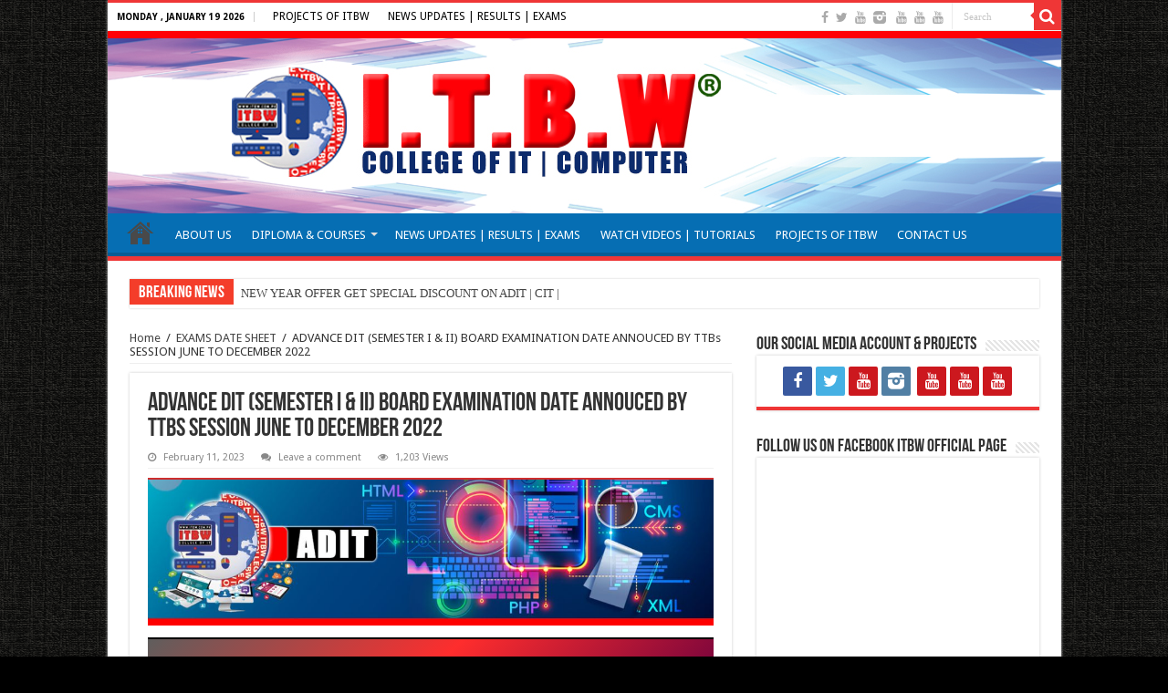

--- FILE ---
content_type: text/html; charset=UTF-8
request_url: https://itbw.com.pk/advance-dit-semester-i-ii-board-examination-date-annouced-by-ttbs-session-june-to-december-2022/
body_size: 67256
content:
<!DOCTYPE html>
<html lang="en-US" prefix="og: http://ogp.me/ns#">
<head>
<meta name="google-site-verification" content="dc73sNd0_lkFu-qhzHIcgjR7mJDgglO7eAq3spwCQmg" />
<meta charset="UTF-8" />
<link rel="profile" href="https://gmpg.org/xfn/11" />
<link rel="pingback" href="https://itbw.com.pk/xmlrpc.php" />
<meta property="og:title" content="ADVANCE DIT (SEMESTER I &#038; II) BOARD EXAMINATION DATE ANNOUCED BY TTBs SESSION JUNE TO DECEMBER 2022"/>
<meta property="og:type" content="article"/>
<meta property="og:description" content="












ADVANCE DIT (SEMESTER I &amp;amp; II) EXAMS DATE







&amp;nbsp;



The Trade Testing..."/>
<meta property="og:url" content="https://itbw.com.pk/advance-dit-semester-i-ii-board-examination-date-annouced-by-ttbs-session-june-to-december-2022/"/>
<meta property="og:site_name" content="BEST COMPUTER INSTITUTE IN ORANGI TOWN KARACHI"/>
<meta property="og:image" content="https://itbw.com.pk/wp-content/uploads/2019/11/ITBW-BOARD-EXAMS-DATE-SHEET-THE-BEST-COMPUTER-INSTITUTE-IN-ORANGI-TOWN-KARACHI-660x330.jpg" />
<meta name='robots' content='index, follow, max-image-preview:large, max-snippet:-1, max-video-preview:-1' />

	<!-- This site is optimized with the Yoast SEO plugin v20.0 - https://yoast.com/wordpress/plugins/seo/ -->
	<title>ADVANCE DIT (SEMESTER I &amp; II) BOARD EXAMINATION DATE ANNOUCED BY TTBs SESSION JUNE TO DECEMBER 2022 - BEST COMPUTER INSTITUTE IN ORANGI TOWN KARACHI</title>
	<link rel="canonical" href="https://itbw.com.pk/advance-dit-semester-i-ii-board-examination-date-annouced-by-ttbs-session-june-to-december-2022/" />
	<meta property="og:locale" content="en_US" />
	<meta property="og:type" content="article" />
	<meta property="og:title" content="ADVANCE DIT (SEMESTER I &amp; II) BOARD EXAMINATION DATE ANNOUCED BY TTBs SESSION JUNE TO DECEMBER 2022 - BEST COMPUTER INSTITUTE IN ORANGI TOWN KARACHI" />
	<meta property="og:description" content="ADVANCE DIT (SEMESTER I &amp; II) EXAMS DATE &nbsp; The Trade Testing Board Sindh, is Pleased to Announce the schedule of ADVANCE DIT (SEMESTER I &amp; II) Examination for ONE YEAR DIPLOMA in Information Technology. DATE AND TIMING Examination Date 25-February-2023 Timing 01:00 pm to 05:00 pm. on Saturday EXAMINATION CENTER Computer Collegiate (FB AREA ..." />
	<meta property="og:url" content="https://itbw.com.pk/advance-dit-semester-i-ii-board-examination-date-annouced-by-ttbs-session-june-to-december-2022/" />
	<meta property="og:site_name" content="BEST COMPUTER INSTITUTE IN ORANGI TOWN KARACHI" />
	<meta property="article:author" content="https://www.facebook.com/azhar.aashir" />
	<meta property="article:published_time" content="2023-02-11T12:00:18+00:00" />
	<meta property="article:modified_time" content="2023-02-11T12:06:47+00:00" />
	<meta property="og:image" content="https://itbw.com.pk/wp-content/uploads/2019/11/ITBW-BOARD-EXAMS-DATE-SHEET-THE-BEST-COMPUTER-INSTITUTE-IN-ORANGI-TOWN-KARACHI.jpg" />
	<meta property="og:image:width" content="975" />
	<meta property="og:image:height" content="525" />
	<meta property="og:image:type" content="image/jpeg" />
	<meta name="author" content="admin" />
	<meta name="twitter:card" content="summary_large_image" />
	<meta name="twitter:creator" content="@azharaashir1" />
	<meta name="twitter:label1" content="Written by" />
	<meta name="twitter:data1" content="admin" />
	<meta name="twitter:label2" content="Est. reading time" />
	<meta name="twitter:data2" content="2 minutes" />
	<script type="application/ld+json" class="yoast-schema-graph">{"@context":"https://schema.org","@graph":[{"@type":"Article","@id":"https://itbw.com.pk/advance-dit-semester-i-ii-board-examination-date-annouced-by-ttbs-session-june-to-december-2022/#article","isPartOf":{"@id":"https://itbw.com.pk/advance-dit-semester-i-ii-board-examination-date-annouced-by-ttbs-session-june-to-december-2022/"},"author":{"name":"admin","@id":"https://itbw.com.pk/#/schema/person/886a9399f1e5a48918fbdaa781765bcf"},"headline":"ADVANCE DIT (SEMESTER I &#038; II) BOARD EXAMINATION DATE ANNOUCED BY TTBs SESSION JUNE TO DECEMBER 2022","datePublished":"2023-02-11T12:00:18+00:00","dateModified":"2023-02-11T12:06:47+00:00","mainEntityOfPage":{"@id":"https://itbw.com.pk/advance-dit-semester-i-ii-board-examination-date-annouced-by-ttbs-session-june-to-december-2022/"},"wordCount":338,"commentCount":0,"publisher":{"@id":"https://itbw.com.pk/#organization"},"image":{"@id":"https://itbw.com.pk/advance-dit-semester-i-ii-board-examination-date-annouced-by-ttbs-session-june-to-december-2022/#primaryimage"},"thumbnailUrl":"https://itbw.com.pk/wp-content/uploads/2019/11/ITBW-BOARD-EXAMS-DATE-SHEET-THE-BEST-COMPUTER-INSTITUTE-IN-ORANGI-TOWN-KARACHI.jpg","articleSection":["EXAMS DATE SHEET"],"inLanguage":"en-US","potentialAction":[{"@type":"CommentAction","name":"Comment","target":["https://itbw.com.pk/advance-dit-semester-i-ii-board-examination-date-annouced-by-ttbs-session-june-to-december-2022/#respond"]}]},{"@type":"WebPage","@id":"https://itbw.com.pk/advance-dit-semester-i-ii-board-examination-date-annouced-by-ttbs-session-june-to-december-2022/","url":"https://itbw.com.pk/advance-dit-semester-i-ii-board-examination-date-annouced-by-ttbs-session-june-to-december-2022/","name":"ADVANCE DIT (SEMESTER I & II) BOARD EXAMINATION DATE ANNOUCED BY TTBs SESSION JUNE TO DECEMBER 2022 - BEST COMPUTER INSTITUTE IN ORANGI TOWN KARACHI","isPartOf":{"@id":"https://itbw.com.pk/#website"},"primaryImageOfPage":{"@id":"https://itbw.com.pk/advance-dit-semester-i-ii-board-examination-date-annouced-by-ttbs-session-june-to-december-2022/#primaryimage"},"image":{"@id":"https://itbw.com.pk/advance-dit-semester-i-ii-board-examination-date-annouced-by-ttbs-session-june-to-december-2022/#primaryimage"},"thumbnailUrl":"https://itbw.com.pk/wp-content/uploads/2019/11/ITBW-BOARD-EXAMS-DATE-SHEET-THE-BEST-COMPUTER-INSTITUTE-IN-ORANGI-TOWN-KARACHI.jpg","datePublished":"2023-02-11T12:00:18+00:00","dateModified":"2023-02-11T12:06:47+00:00","breadcrumb":{"@id":"https://itbw.com.pk/advance-dit-semester-i-ii-board-examination-date-annouced-by-ttbs-session-june-to-december-2022/#breadcrumb"},"inLanguage":"en-US","potentialAction":[{"@type":"ReadAction","target":["https://itbw.com.pk/advance-dit-semester-i-ii-board-examination-date-annouced-by-ttbs-session-june-to-december-2022/"]}]},{"@type":"ImageObject","inLanguage":"en-US","@id":"https://itbw.com.pk/advance-dit-semester-i-ii-board-examination-date-annouced-by-ttbs-session-june-to-december-2022/#primaryimage","url":"https://itbw.com.pk/wp-content/uploads/2019/11/ITBW-BOARD-EXAMS-DATE-SHEET-THE-BEST-COMPUTER-INSTITUTE-IN-ORANGI-TOWN-KARACHI.jpg","contentUrl":"https://itbw.com.pk/wp-content/uploads/2019/11/ITBW-BOARD-EXAMS-DATE-SHEET-THE-BEST-COMPUTER-INSTITUTE-IN-ORANGI-TOWN-KARACHI.jpg","width":975,"height":525},{"@type":"BreadcrumbList","@id":"https://itbw.com.pk/advance-dit-semester-i-ii-board-examination-date-annouced-by-ttbs-session-june-to-december-2022/#breadcrumb","itemListElement":[{"@type":"ListItem","position":1,"name":"Home","item":"https://itbw.com.pk/"},{"@type":"ListItem","position":2,"name":"ADVANCE DIT (SEMESTER I &#038; II) BOARD EXAMINATION DATE ANNOUCED BY TTBs SESSION JUNE TO DECEMBER 2022"}]},{"@type":"WebSite","@id":"https://itbw.com.pk/#website","url":"https://itbw.com.pk/","name":"BEST COMPUTER INSTITUTE IN ORANGI TOWN KARACHI","description":"itbw college of it best center institute in orangi town karachi pakistan","publisher":{"@id":"https://itbw.com.pk/#organization"},"potentialAction":[{"@type":"SearchAction","target":{"@type":"EntryPoint","urlTemplate":"https://itbw.com.pk/?s={search_term_string}"},"query-input":"required name=search_term_string"}],"inLanguage":"en-US"},{"@type":"Organization","@id":"https://itbw.com.pk/#organization","name":"ITBW","url":"https://itbw.com.pk/","logo":{"@type":"ImageObject","inLanguage":"en-US","@id":"https://itbw.com.pk/#/schema/logo/image/","url":"https://itbw.com.pk/wp-content/uploads/2016/12/cropped-MY-LOGO.JPEG-new.png","contentUrl":"https://itbw.com.pk/wp-content/uploads/2016/12/cropped-MY-LOGO.JPEG-new.png","width":512,"height":512,"caption":"ITBW"},"image":{"@id":"https://itbw.com.pk/#/schema/logo/image/"}},{"@type":"Person","@id":"https://itbw.com.pk/#/schema/person/886a9399f1e5a48918fbdaa781765bcf","name":"admin","image":{"@type":"ImageObject","inLanguage":"en-US","@id":"https://itbw.com.pk/#/schema/person/image/","url":"https://secure.gravatar.com/avatar/4d35afca1e47f9a8ae477055b6bc779f?s=96&d=mm&r=g","contentUrl":"https://secure.gravatar.com/avatar/4d35afca1e47f9a8ae477055b6bc779f?s=96&d=mm&r=g","caption":"admin"},"description":"THIS IS AZHAR FROM KARACHI PAKISTAN AND I AM ADMINISTRATOR OF ITBW COLLEGE OF IT &amp; COMPUTER EDUCATION THIS IS A COMPUTER INSTITUTE WE ARE ALSO AVAILBLE ON YOUTUBE FACEBOOK AND TWITTER","sameAs":["https://www.itbw.com.pk","https://www.facebook.com/azhar.aashir","https://twitter.com/@azharaashir1","https://www.youtube.com/channel/UCfjMBxk_ZkFMOxkOi3AN6DQ?disable_polymer=true"]}]}</script>
	<!-- / Yoast SEO plugin. -->


<link rel='dns-prefetch' href='//fonts.googleapis.com' />
<link rel="alternate" type="application/rss+xml" title="BEST COMPUTER INSTITUTE IN ORANGI TOWN KARACHI &raquo; Feed" href="https://itbw.com.pk/feed/" />
<link rel="alternate" type="application/rss+xml" title="BEST COMPUTER INSTITUTE IN ORANGI TOWN KARACHI &raquo; Comments Feed" href="https://itbw.com.pk/comments/feed/" />
<link rel="alternate" type="application/rss+xml" title="BEST COMPUTER INSTITUTE IN ORANGI TOWN KARACHI &raquo; ADVANCE DIT (SEMESTER I &#038; II) BOARD EXAMINATION DATE ANNOUCED BY TTBs SESSION JUNE TO DECEMBER 2022 Comments Feed" href="https://itbw.com.pk/advance-dit-semester-i-ii-board-examination-date-annouced-by-ttbs-session-june-to-december-2022/feed/" />
<script type="text/javascript">
window._wpemojiSettings = {"baseUrl":"https:\/\/s.w.org\/images\/core\/emoji\/14.0.0\/72x72\/","ext":".png","svgUrl":"https:\/\/s.w.org\/images\/core\/emoji\/14.0.0\/svg\/","svgExt":".svg","source":{"concatemoji":"https:\/\/itbw.com.pk\/wp-includes\/js\/wp-emoji-release.min.js"}};
/*! This file is auto-generated */
!function(e,a,t){var n,r,o,i=a.createElement("canvas"),p=i.getContext&&i.getContext("2d");function s(e,t){var a=String.fromCharCode,e=(p.clearRect(0,0,i.width,i.height),p.fillText(a.apply(this,e),0,0),i.toDataURL());return p.clearRect(0,0,i.width,i.height),p.fillText(a.apply(this,t),0,0),e===i.toDataURL()}function c(e){var t=a.createElement("script");t.src=e,t.defer=t.type="text/javascript",a.getElementsByTagName("head")[0].appendChild(t)}for(o=Array("flag","emoji"),t.supports={everything:!0,everythingExceptFlag:!0},r=0;r<o.length;r++)t.supports[o[r]]=function(e){if(p&&p.fillText)switch(p.textBaseline="top",p.font="600 32px Arial",e){case"flag":return s([127987,65039,8205,9895,65039],[127987,65039,8203,9895,65039])?!1:!s([55356,56826,55356,56819],[55356,56826,8203,55356,56819])&&!s([55356,57332,56128,56423,56128,56418,56128,56421,56128,56430,56128,56423,56128,56447],[55356,57332,8203,56128,56423,8203,56128,56418,8203,56128,56421,8203,56128,56430,8203,56128,56423,8203,56128,56447]);case"emoji":return!s([129777,127995,8205,129778,127999],[129777,127995,8203,129778,127999])}return!1}(o[r]),t.supports.everything=t.supports.everything&&t.supports[o[r]],"flag"!==o[r]&&(t.supports.everythingExceptFlag=t.supports.everythingExceptFlag&&t.supports[o[r]]);t.supports.everythingExceptFlag=t.supports.everythingExceptFlag&&!t.supports.flag,t.DOMReady=!1,t.readyCallback=function(){t.DOMReady=!0},t.supports.everything||(n=function(){t.readyCallback()},a.addEventListener?(a.addEventListener("DOMContentLoaded",n,!1),e.addEventListener("load",n,!1)):(e.attachEvent("onload",n),a.attachEvent("onreadystatechange",function(){"complete"===a.readyState&&t.readyCallback()})),(e=t.source||{}).concatemoji?c(e.concatemoji):e.wpemoji&&e.twemoji&&(c(e.twemoji),c(e.wpemoji)))}(window,document,window._wpemojiSettings);
</script>
<style type="text/css">
img.wp-smiley,
img.emoji {
	display: inline !important;
	border: none !important;
	box-shadow: none !important;
	height: 1em !important;
	width: 1em !important;
	margin: 0 0.07em !important;
	vertical-align: -0.1em !important;
	background: none !important;
	padding: 0 !important;
}
</style>
	<link rel='stylesheet' id='wp-block-library-css' href='https://itbw.com.pk/wp-includes/css/dist/block-library/style.min.css' type='text/css' media='all' />
<style id='joinchat-button-style-inline-css' type='text/css'>
.wp-block-joinchat-button{border:none!important;text-align:center}.wp-block-joinchat-button figure{display:table;margin:0 auto;padding:0}.wp-block-joinchat-button figcaption{font:normal normal 400 .6em/2em var(--wp--preset--font-family--system-font,sans-serif);margin:0;padding:0}.wp-block-joinchat-button .joinchat-button__qr{background-color:#fff;border:6px solid #25d366;border-radius:30px;box-sizing:content-box;display:block;height:200px;margin:auto;overflow:hidden;padding:10px;width:200px}.wp-block-joinchat-button .joinchat-button__qr canvas,.wp-block-joinchat-button .joinchat-button__qr img{display:block;margin:auto}.wp-block-joinchat-button .joinchat-button__link{align-items:center;background-color:#25d366;border:6px solid #25d366;border-radius:30px;display:inline-flex;flex-flow:row nowrap;justify-content:center;line-height:1.25em;margin:0 auto;text-decoration:none}.wp-block-joinchat-button .joinchat-button__link:before{background:transparent var(--joinchat-ico) no-repeat center;background-size:100%;content:"";display:block;height:1.5em;margin:-.75em .75em -.75em 0;width:1.5em}.wp-block-joinchat-button figure+.joinchat-button__link{margin-top:10px}@media (orientation:landscape)and (min-height:481px),(orientation:portrait)and (min-width:481px){.wp-block-joinchat-button.joinchat-button--qr-only figure+.joinchat-button__link{display:none}}@media (max-width:480px),(orientation:landscape)and (max-height:480px){.wp-block-joinchat-button figure{display:none}}

</style>
<link rel='stylesheet' id='classic-theme-styles-css' href='https://itbw.com.pk/wp-includes/css/classic-themes.min.css' type='text/css' media='all' />
<style id='global-styles-inline-css' type='text/css'>
body{--wp--preset--color--black: #000000;--wp--preset--color--cyan-bluish-gray: #abb8c3;--wp--preset--color--white: #ffffff;--wp--preset--color--pale-pink: #f78da7;--wp--preset--color--vivid-red: #cf2e2e;--wp--preset--color--luminous-vivid-orange: #ff6900;--wp--preset--color--luminous-vivid-amber: #fcb900;--wp--preset--color--light-green-cyan: #7bdcb5;--wp--preset--color--vivid-green-cyan: #00d084;--wp--preset--color--pale-cyan-blue: #8ed1fc;--wp--preset--color--vivid-cyan-blue: #0693e3;--wp--preset--color--vivid-purple: #9b51e0;--wp--preset--gradient--vivid-cyan-blue-to-vivid-purple: linear-gradient(135deg,rgba(6,147,227,1) 0%,rgb(155,81,224) 100%);--wp--preset--gradient--light-green-cyan-to-vivid-green-cyan: linear-gradient(135deg,rgb(122,220,180) 0%,rgb(0,208,130) 100%);--wp--preset--gradient--luminous-vivid-amber-to-luminous-vivid-orange: linear-gradient(135deg,rgba(252,185,0,1) 0%,rgba(255,105,0,1) 100%);--wp--preset--gradient--luminous-vivid-orange-to-vivid-red: linear-gradient(135deg,rgba(255,105,0,1) 0%,rgb(207,46,46) 100%);--wp--preset--gradient--very-light-gray-to-cyan-bluish-gray: linear-gradient(135deg,rgb(238,238,238) 0%,rgb(169,184,195) 100%);--wp--preset--gradient--cool-to-warm-spectrum: linear-gradient(135deg,rgb(74,234,220) 0%,rgb(151,120,209) 20%,rgb(207,42,186) 40%,rgb(238,44,130) 60%,rgb(251,105,98) 80%,rgb(254,248,76) 100%);--wp--preset--gradient--blush-light-purple: linear-gradient(135deg,rgb(255,206,236) 0%,rgb(152,150,240) 100%);--wp--preset--gradient--blush-bordeaux: linear-gradient(135deg,rgb(254,205,165) 0%,rgb(254,45,45) 50%,rgb(107,0,62) 100%);--wp--preset--gradient--luminous-dusk: linear-gradient(135deg,rgb(255,203,112) 0%,rgb(199,81,192) 50%,rgb(65,88,208) 100%);--wp--preset--gradient--pale-ocean: linear-gradient(135deg,rgb(255,245,203) 0%,rgb(182,227,212) 50%,rgb(51,167,181) 100%);--wp--preset--gradient--electric-grass: linear-gradient(135deg,rgb(202,248,128) 0%,rgb(113,206,126) 100%);--wp--preset--gradient--midnight: linear-gradient(135deg,rgb(2,3,129) 0%,rgb(40,116,252) 100%);--wp--preset--duotone--dark-grayscale: url('#wp-duotone-dark-grayscale');--wp--preset--duotone--grayscale: url('#wp-duotone-grayscale');--wp--preset--duotone--purple-yellow: url('#wp-duotone-purple-yellow');--wp--preset--duotone--blue-red: url('#wp-duotone-blue-red');--wp--preset--duotone--midnight: url('#wp-duotone-midnight');--wp--preset--duotone--magenta-yellow: url('#wp-duotone-magenta-yellow');--wp--preset--duotone--purple-green: url('#wp-duotone-purple-green');--wp--preset--duotone--blue-orange: url('#wp-duotone-blue-orange');--wp--preset--font-size--small: 13px;--wp--preset--font-size--medium: 20px;--wp--preset--font-size--large: 36px;--wp--preset--font-size--x-large: 42px;--wp--preset--spacing--20: 0.44rem;--wp--preset--spacing--30: 0.67rem;--wp--preset--spacing--40: 1rem;--wp--preset--spacing--50: 1.5rem;--wp--preset--spacing--60: 2.25rem;--wp--preset--spacing--70: 3.38rem;--wp--preset--spacing--80: 5.06rem;}:where(.is-layout-flex){gap: 0.5em;}body .is-layout-flow > .alignleft{float: left;margin-inline-start: 0;margin-inline-end: 2em;}body .is-layout-flow > .alignright{float: right;margin-inline-start: 2em;margin-inline-end: 0;}body .is-layout-flow > .aligncenter{margin-left: auto !important;margin-right: auto !important;}body .is-layout-constrained > .alignleft{float: left;margin-inline-start: 0;margin-inline-end: 2em;}body .is-layout-constrained > .alignright{float: right;margin-inline-start: 2em;margin-inline-end: 0;}body .is-layout-constrained > .aligncenter{margin-left: auto !important;margin-right: auto !important;}body .is-layout-constrained > :where(:not(.alignleft):not(.alignright):not(.alignfull)){max-width: var(--wp--style--global--content-size);margin-left: auto !important;margin-right: auto !important;}body .is-layout-constrained > .alignwide{max-width: var(--wp--style--global--wide-size);}body .is-layout-flex{display: flex;}body .is-layout-flex{flex-wrap: wrap;align-items: center;}body .is-layout-flex > *{margin: 0;}:where(.wp-block-columns.is-layout-flex){gap: 2em;}.has-black-color{color: var(--wp--preset--color--black) !important;}.has-cyan-bluish-gray-color{color: var(--wp--preset--color--cyan-bluish-gray) !important;}.has-white-color{color: var(--wp--preset--color--white) !important;}.has-pale-pink-color{color: var(--wp--preset--color--pale-pink) !important;}.has-vivid-red-color{color: var(--wp--preset--color--vivid-red) !important;}.has-luminous-vivid-orange-color{color: var(--wp--preset--color--luminous-vivid-orange) !important;}.has-luminous-vivid-amber-color{color: var(--wp--preset--color--luminous-vivid-amber) !important;}.has-light-green-cyan-color{color: var(--wp--preset--color--light-green-cyan) !important;}.has-vivid-green-cyan-color{color: var(--wp--preset--color--vivid-green-cyan) !important;}.has-pale-cyan-blue-color{color: var(--wp--preset--color--pale-cyan-blue) !important;}.has-vivid-cyan-blue-color{color: var(--wp--preset--color--vivid-cyan-blue) !important;}.has-vivid-purple-color{color: var(--wp--preset--color--vivid-purple) !important;}.has-black-background-color{background-color: var(--wp--preset--color--black) !important;}.has-cyan-bluish-gray-background-color{background-color: var(--wp--preset--color--cyan-bluish-gray) !important;}.has-white-background-color{background-color: var(--wp--preset--color--white) !important;}.has-pale-pink-background-color{background-color: var(--wp--preset--color--pale-pink) !important;}.has-vivid-red-background-color{background-color: var(--wp--preset--color--vivid-red) !important;}.has-luminous-vivid-orange-background-color{background-color: var(--wp--preset--color--luminous-vivid-orange) !important;}.has-luminous-vivid-amber-background-color{background-color: var(--wp--preset--color--luminous-vivid-amber) !important;}.has-light-green-cyan-background-color{background-color: var(--wp--preset--color--light-green-cyan) !important;}.has-vivid-green-cyan-background-color{background-color: var(--wp--preset--color--vivid-green-cyan) !important;}.has-pale-cyan-blue-background-color{background-color: var(--wp--preset--color--pale-cyan-blue) !important;}.has-vivid-cyan-blue-background-color{background-color: var(--wp--preset--color--vivid-cyan-blue) !important;}.has-vivid-purple-background-color{background-color: var(--wp--preset--color--vivid-purple) !important;}.has-black-border-color{border-color: var(--wp--preset--color--black) !important;}.has-cyan-bluish-gray-border-color{border-color: var(--wp--preset--color--cyan-bluish-gray) !important;}.has-white-border-color{border-color: var(--wp--preset--color--white) !important;}.has-pale-pink-border-color{border-color: var(--wp--preset--color--pale-pink) !important;}.has-vivid-red-border-color{border-color: var(--wp--preset--color--vivid-red) !important;}.has-luminous-vivid-orange-border-color{border-color: var(--wp--preset--color--luminous-vivid-orange) !important;}.has-luminous-vivid-amber-border-color{border-color: var(--wp--preset--color--luminous-vivid-amber) !important;}.has-light-green-cyan-border-color{border-color: var(--wp--preset--color--light-green-cyan) !important;}.has-vivid-green-cyan-border-color{border-color: var(--wp--preset--color--vivid-green-cyan) !important;}.has-pale-cyan-blue-border-color{border-color: var(--wp--preset--color--pale-cyan-blue) !important;}.has-vivid-cyan-blue-border-color{border-color: var(--wp--preset--color--vivid-cyan-blue) !important;}.has-vivid-purple-border-color{border-color: var(--wp--preset--color--vivid-purple) !important;}.has-vivid-cyan-blue-to-vivid-purple-gradient-background{background: var(--wp--preset--gradient--vivid-cyan-blue-to-vivid-purple) !important;}.has-light-green-cyan-to-vivid-green-cyan-gradient-background{background: var(--wp--preset--gradient--light-green-cyan-to-vivid-green-cyan) !important;}.has-luminous-vivid-amber-to-luminous-vivid-orange-gradient-background{background: var(--wp--preset--gradient--luminous-vivid-amber-to-luminous-vivid-orange) !important;}.has-luminous-vivid-orange-to-vivid-red-gradient-background{background: var(--wp--preset--gradient--luminous-vivid-orange-to-vivid-red) !important;}.has-very-light-gray-to-cyan-bluish-gray-gradient-background{background: var(--wp--preset--gradient--very-light-gray-to-cyan-bluish-gray) !important;}.has-cool-to-warm-spectrum-gradient-background{background: var(--wp--preset--gradient--cool-to-warm-spectrum) !important;}.has-blush-light-purple-gradient-background{background: var(--wp--preset--gradient--blush-light-purple) !important;}.has-blush-bordeaux-gradient-background{background: var(--wp--preset--gradient--blush-bordeaux) !important;}.has-luminous-dusk-gradient-background{background: var(--wp--preset--gradient--luminous-dusk) !important;}.has-pale-ocean-gradient-background{background: var(--wp--preset--gradient--pale-ocean) !important;}.has-electric-grass-gradient-background{background: var(--wp--preset--gradient--electric-grass) !important;}.has-midnight-gradient-background{background: var(--wp--preset--gradient--midnight) !important;}.has-small-font-size{font-size: var(--wp--preset--font-size--small) !important;}.has-medium-font-size{font-size: var(--wp--preset--font-size--medium) !important;}.has-large-font-size{font-size: var(--wp--preset--font-size--large) !important;}.has-x-large-font-size{font-size: var(--wp--preset--font-size--x-large) !important;}
.wp-block-navigation a:where(:not(.wp-element-button)){color: inherit;}
:where(.wp-block-columns.is-layout-flex){gap: 2em;}
.wp-block-pullquote{font-size: 1.5em;line-height: 1.6;}
</style>
<link rel='stylesheet' id='tie-style-css' href='https://itbw.com.pk/wp-content/themes/sahifa/style.css' type='text/css' media='all' />
<link rel='stylesheet' id='tie-ilightbox-skin-css' href='https://itbw.com.pk/wp-content/themes/sahifa/css/ilightbox/dark-skin/skin.css' type='text/css' media='all' />
<link rel='stylesheet' id='Droid+Sans-css' href='https://fonts.googleapis.com/css?family=Droid+Sans%3Aregular%2C700' type='text/css' media='all' />
<link rel='stylesheet' id='joinchat-css' href='https://itbw.com.pk/wp-content/plugins/creame-whatsapp-me/public/css/joinchat.min.css' type='text/css' media='all' />
<style id='joinchat-inline-css' type='text/css'>
.joinchat{ --red:4; --green:165; --blue:23; }
</style>
<script type='text/javascript' src='https://itbw.com.pk/wp-includes/js/jquery/jquery.min.js' id='jquery-core-js'></script>
<script type='text/javascript' src='https://itbw.com.pk/wp-includes/js/jquery/jquery-migrate.min.js' id='jquery-migrate-js'></script>
<link rel="https://api.w.org/" href="https://itbw.com.pk/wp-json/" /><link rel="alternate" type="application/json" href="https://itbw.com.pk/wp-json/wp/v2/posts/4728" /><link rel="EditURI" type="application/rsd+xml" title="RSD" href="https://itbw.com.pk/xmlrpc.php?rsd" />
<link rel="wlwmanifest" type="application/wlwmanifest+xml" href="https://itbw.com.pk/wp-includes/wlwmanifest.xml" />
<meta name="generator" content="WordPress 6.1.9" />
<link rel='shortlink' href='https://itbw.com.pk/?p=4728' />
<link rel="alternate" type="application/json+oembed" href="https://itbw.com.pk/wp-json/oembed/1.0/embed?url=https%3A%2F%2Fitbw.com.pk%2Fadvance-dit-semester-i-ii-board-examination-date-annouced-by-ttbs-session-june-to-december-2022%2F" />
<link rel="alternate" type="text/xml+oembed" href="https://itbw.com.pk/wp-json/oembed/1.0/embed?url=https%3A%2F%2Fitbw.com.pk%2Fadvance-dit-semester-i-ii-board-examination-date-annouced-by-ttbs-session-june-to-december-2022%2F&#038;format=xml" />
<link rel="shortcut icon" href="https://itbw.com.pk/wp-content/themes/sahifa/favicon.ico" title="Favicon" />	
<!--[if IE]>
<script type="text/javascript">jQuery(document).ready(function (){ jQuery(".menu-item").has("ul").children("a").attr("aria-haspopup", "true");});</script>
<![endif]-->	
<!--[if lt IE 9]>
<script src="https://itbw.com.pk/wp-content/themes/sahifa/js/html5.js"></script>
<script src="https://itbw.com.pk/wp-content/themes/sahifa/js/selectivizr-min.js"></script>
<![endif]-->
<!--[if IE 9]>
<link rel="stylesheet" type="text/css" media="all" href="https://itbw.com.pk/wp-content/themes/sahifa/css/ie9.css" />
<![endif]-->
<!--[if IE 8]>
<link rel="stylesheet" type="text/css" media="all" href="https://itbw.com.pk/wp-content/themes/sahifa/css/ie8.css" />
<![endif]-->
<!--[if IE 7]>
<link rel="stylesheet" type="text/css" media="all" href="https://itbw.com.pk/wp-content/themes/sahifa/css/ie7.css" />
<![endif]-->


<meta name="viewport" content="width=device-width, initial-scale=1.0" />

<meta property="fb:pages" content="149676851823034" />

<style type="text/css" media="screen"> 

#main-nav,
.cat-box-content,
#sidebar .widget-container,
.post-listing,
#commentform {
	border-bottom-color: #ef3636;
}
	
.search-block .search-button,
#topcontrol,
#main-nav ul li.current-menu-item a,
#main-nav ul li.current-menu-item a:hover,
#main-nav ul li.current_page_parent a,
#main-nav ul li.current_page_parent a:hover,
#main-nav ul li.current-menu-parent a,
#main-nav ul li.current-menu-parent a:hover,
#main-nav ul li.current-page-ancestor a,
#main-nav ul li.current-page-ancestor a:hover,
.pagination span.current,
.share-post span.share-text,
.flex-control-paging li a.flex-active,
.ei-slider-thumbs li.ei-slider-element,
.review-percentage .review-item span span,
.review-final-score,
.button,
a.button,
a.more-link,
#main-content input[type="submit"],
.form-submit #submit,
#login-form .login-button,
.widget-feedburner .feedburner-subscribe,
input[type="submit"],
#buddypress button,
#buddypress a.button,
#buddypress input[type=submit],
#buddypress input[type=reset],
#buddypress ul.button-nav li a,
#buddypress div.generic-button a,
#buddypress .comment-reply-link,
#buddypress div.item-list-tabs ul li a span,
#buddypress div.item-list-tabs ul li.selected a,
#buddypress div.item-list-tabs ul li.current a,
#buddypress #members-directory-form div.item-list-tabs ul li.selected span,
#members-list-options a.selected,
#groups-list-options a.selected,
body.dark-skin #buddypress div.item-list-tabs ul li a span,
body.dark-skin #buddypress div.item-list-tabs ul li.selected a,
body.dark-skin #buddypress div.item-list-tabs ul li.current a,
body.dark-skin #members-list-options a.selected,
body.dark-skin #groups-list-options a.selected,
.search-block-large .search-button,
#featured-posts .flex-next:hover,
#featured-posts .flex-prev:hover,
a.tie-cart span.shooping-count,
.woocommerce span.onsale,
.woocommerce-page span.onsale ,
.woocommerce .widget_price_filter .ui-slider .ui-slider-handle,
.woocommerce-page .widget_price_filter .ui-slider .ui-slider-handle,
#check-also-close,
a.post-slideshow-next,
a.post-slideshow-prev,
.widget_price_filter .ui-slider .ui-slider-handle,
.quantity .minus:hover,
.quantity .plus:hover,
.mejs-container .mejs-controls .mejs-time-rail .mejs-time-current  {
	background-color:#ef3636;
}

::-webkit-scrollbar-thumb{
	background-color:#ef3636 !important;
}
	
footer#theme-footer,
header#theme-header,
.top-nav ul li.current-menu-item:before,
#main-nav .menu-sub-content ,
#main-nav ul ul,
#check-also-box { 
	border-top-color: #ef3636;
}
	
.search-block:after {
	border-right-color:#ef3636;
}

body.rtl .search-block:after {
	border-left-color:#ef3636;
}

#main-nav ul > li.menu-item-has-children:hover > a:after,
#main-nav ul > li.mega-menu:hover > a:after {
	border-color:transparent transparent #ef3636;
}
	
.widget.timeline-posts li a:hover,
.widget.timeline-posts li a:hover span.tie-date {
	color: #ef3636;
}

.widget.timeline-posts li a:hover span.tie-date:before {
	background: #ef3636;
	border-color: #ef3636;
}

#order_review,
#order_review_heading {
	border-color: #ef3636;
}

	
body {
	background-color: #000000 !important;
	background-image : url(https://itbw.com.pk/wp-content/themes/sahifa/images/patterns/body-bg3.png);
	background-position: top center;
}

.top-nav ul li a:hover, .top-nav ul li:hover > a, .top-nav ul :hover > a , .top-nav ul li.current-menu-item a {
	color: #9e0303;
}
		
#main-nav ul li a:hover, #main-nav ul li:hover > a, #main-nav ul :hover > a , #main-nav  ul ul li:hover > a, #main-nav  ul ul :hover > a {
	color: #000000;
}
		
#main-nav ul li a, #main-nav ul ul a, #main-nav ul.sub-menu a, #main-nav ul li.current_page_parent ul a, #main-nav ul li.current-menu-item ul a, #main-nav ul li.current-menu-parent ul a, #main-nav ul li.current-page-ancestor ul a {
	color: #ffffff;
}
		
#main-nav ul li.current-menu-item a, #main-nav ul li.current_page_parent a {
	color: #ffffff;
}
		
.today-date  {
	color: #000000;
}
		
.top-nav ul li a , .top-nav ul ul a {
	color: #000000;
}
		
.top-nav, .top-nav ul ul {
	background-color:#ffffff !important; 
		background-repeat:repeat !important; 
	background-attachment:fixed !important; 
	background-position:center top !important; 
}


header#theme-header {
	background-color:#ffffff !important; 
				}


.social-icons.social-colored .fa fa-youtube:before {
	background: #000000 ;
}

.social-icons.social-colored .fa fa-youtube:before {
	background: #000000 ;
}

.social-icons.social-colored .fa fa-youtube:before {
	background: #000000 ;
}
#main-nav {
	background: #066eb3;	
	box-shadow: inset -1px -5px 0px -1px #085c94;	
}

#main-nav ul ul, #main-nav ul li.mega-menu .mega-menu-block { background-color:#066eb3 !important;}

#main-nav ul li {
	border-color: #066eb3;
}

#main-nav ul ul li, #main-nav ul ul li:first-child {
	border-top-color: #066eb3;
}

#main-nav ul li .mega-menu-block ul.sub-menu {
	border-bottom-color: #066eb3;
}

#main-nav ul li a {
	border-left-color: #066eb3;
}

#main-nav ul ul li, #main-nav ul ul li:first-child {
	border-bottom-color: #066eb3;
}

</style> 

		<script type="text/javascript">
			/* <![CDATA[ */
				var sf_position = '0';
				var sf_templates = "<a href=\"{search_url_escaped}\">View All Results<\/a>";
				var sf_input = '.search-live';
				jQuery(document).ready(function(){
					jQuery(sf_input).ajaxyLiveSearch({"expand":false,"searchUrl":"https:\/\/itbw.com.pk\/?s=%s","text":"Search","delay":500,"iwidth":180,"width":315,"ajaxUrl":"https:\/\/itbw.com.pk\/wp-admin\/admin-ajax.php","rtl":0});
					jQuery(".live-search_ajaxy-selective-input").keyup(function() {
						var width = jQuery(this).val().length * 8;
						if(width < 50) {
							width = 50;
						}
						jQuery(this).width(width);
					});
					jQuery(".live-search_ajaxy-selective-search").click(function() {
						jQuery(this).find(".live-search_ajaxy-selective-input").focus();
					});
					jQuery(".live-search_ajaxy-selective-close").click(function() {
						jQuery(this).parent().remove();
					});
				});
			/* ]]> */
		</script>
		<link rel="icon" href="https://itbw.com.pk/wp-content/uploads/2023/01/cropped-itbw-college-of-it-logo-2020-32x32.png" sizes="32x32" />
<link rel="icon" href="https://itbw.com.pk/wp-content/uploads/2023/01/cropped-itbw-college-of-it-logo-2020-192x192.png" sizes="192x192" />
<link rel="apple-touch-icon" href="https://itbw.com.pk/wp-content/uploads/2023/01/cropped-itbw-college-of-it-logo-2020-180x180.png" />
<meta name="msapplication-TileImage" content="https://itbw.com.pk/wp-content/uploads/2023/01/cropped-itbw-college-of-it-logo-2020-270x270.png" />
</head>
<body data-rsssl=1 id="top" class="post-template-default single single-post postid-4728 single-format-standard lazy-enabled">

<div class="wrapper-outer"><div style="position: absolute; top: 0px; left: -2800px;">BIGtheme.net <a target="_blank" href="http://bigtheme.net/ecommerce/opencart">http://bigtheme.net/ecommerce/opencart</a> OpenCart Templates</div>	<div class="background-cover"></div>

	<aside id="slide-out">
	
			<div class="search-mobile">
			<form method="get" id="searchform-mobile" action="https://itbw.com.pk/">
				<button class="search-button" type="submit" value="Search"><i class="fa fa-search"></i></button>	
				<input type="text" id="s-mobile" name="s" value="Search" onfocus="if (this.value == 'Search') {this.value = '';}" onblur="if (this.value == '') {this.value = 'Search';}"  />
			</form>
		</div><!-- .search-mobile /-->
		
			<div class="social-icons">
		<a class="ttip-none" title="Facebook" href="https://www.facebook.com/groups/ITBWCOLLEGE" target="_blank"><i class="fa fa-facebook"></i></a><a class="ttip-none" title="Twitter" href="https://twitter.com/itbwcollegeofit" target="_blank"><i class="fa fa-twitter"></i></a><a class="ttip-none" title="Youtube" href="https://www.youtube.com/channel/UCfjMBxk_ZkFMOxkOi3AN6DQ" target="_blank"><i class="fa fa-youtube"></i></a><a class="ttip-none" title="instagram" href="https://www.instagram.com/itbwcollegeofit/" target="_blank"><i class="tieicon-instagram"></i></a>		
		<a class="ttip-none"  title="Youtube" href="https://www.youtube.com/channel/UCwJ6vtjQ4eaqt1_WKAXT_0g" target="_blank"><i class="fa fa fa-youtube"></i></a><a class="ttip-none"  title="Youtube" href="https://www.youtube.com/channel/UC9SGlIx6XOEk5dFn4LNte2A" target="_blank"><i class="fa fa fa-youtube"></i></a><a class="ttip-none"  title="Youtube" href="https://www.youtube.com/channel/UCi-2GNLoTfulSW6Vk6eMX5Q" target="_blank"><i class="fa fa fa-youtube"></i></a>	</div>

		
		<div id="mobile-menu" ></div>
	</aside><!-- #slide-out /-->

		<div id="wrapper" class="boxed-all">
		<div class="inner-wrapper">
		
		<header id="theme-header" class="theme-header full-logo">
						<div class="top-nav">
				<div class="container">

							<span class="today-date">Monday , January 19 2026</span>					
				<div class="top-menu"><ul id="menu-top-new" class="menu"><li id="menu-item-4624" class="menu-item menu-item-type-post_type menu-item-object-page menu-item-4624"><a href="https://itbw.com.pk/projects-of-itbw/">PROJECTS OF ITBW</a></li>
<li id="menu-item-4625" class="menu-item menu-item-type-post_type menu-item-object-page menu-item-4625"><a href="https://itbw.com.pk/news-updates-and-fun/">NEWS UPDATES | RESULTS | EXAMS</a></li>
</ul></div>
						<div class="search-block">
						<form method="get" id="searchform-header" action="https://itbw.com.pk/">
							<button class="search-button" type="submit" value="Search"><i class="fa fa-search"></i></button>	
							<input class="search-live" type="text" id="s-header" name="s" value="Search" onfocus="if (this.value == 'Search') {this.value = '';}" onblur="if (this.value == '') {this.value = 'Search';}"  />
						</form>
					</div><!-- .search-block /-->
			<div class="social-icons">
		<a class="ttip-none" title="Facebook" href="https://www.facebook.com/groups/ITBWCOLLEGE" target="_blank"><i class="fa fa-facebook"></i></a><a class="ttip-none" title="Twitter" href="https://twitter.com/itbwcollegeofit" target="_blank"><i class="fa fa-twitter"></i></a><a class="ttip-none" title="Youtube" href="https://www.youtube.com/channel/UCfjMBxk_ZkFMOxkOi3AN6DQ" target="_blank"><i class="fa fa-youtube"></i></a><a class="ttip-none" title="instagram" href="https://www.instagram.com/itbwcollegeofit/" target="_blank"><i class="tieicon-instagram"></i></a>		
		<a class="ttip-none"  title="Youtube" href="https://www.youtube.com/channel/UCwJ6vtjQ4eaqt1_WKAXT_0g" target="_blank"><i class="fa fa fa-youtube"></i></a><a class="ttip-none"  title="Youtube" href="https://www.youtube.com/channel/UC9SGlIx6XOEk5dFn4LNte2A" target="_blank"><i class="fa fa fa-youtube"></i></a><a class="ttip-none"  title="Youtube" href="https://www.youtube.com/channel/UCi-2GNLoTfulSW6Vk6eMX5Q" target="_blank"><i class="fa fa fa-youtube"></i></a>	</div>

		
	
				</div><!-- .container /-->
			</div><!-- .top-menu /-->
			
		<div class="header-content">
		
					<a id="slide-out-open" class="slide-out-open" href="#"><span></span></a>
				
			<div class="logo">
			<h2>								<a title="BEST COMPUTER INSTITUTE IN ORANGI TOWN KARACHI" href="https://itbw.com.pk/">
					<img src="https://itbw.com.pk/wp-content/uploads/2023/01/Best-Computer-Institute-In-Orangi-Town-Karachi-For-Computer-Education-ITBW-COLLEGE-OF-IT-3.jpg" alt="BEST COMPUTER INSTITUTE IN ORANGI TOWN KARACHI"  /><strong>BEST COMPUTER INSTITUTE IN ORANGI TOWN KARACHI itbw college of it best center institute in orangi town karachi pakistan</strong>
				</a>
			</h2>			</div><!-- .logo /-->
						<div class="clear"></div>
			
		</div>	
													<nav id="main-nav" class="fixed-enabled">
				<div class="container">
				
				
					<div class="main-menu"><ul id="menu-primary-menu" class="menu"><li id="menu-item-780" class="menu-item menu-item-type-custom menu-item-object-custom menu-item-home menu-item-780"><a href="https://itbw.com.pk/">HOME</a></li>
<li id="menu-item-4142" class="menu-item menu-item-type-post_type menu-item-object-page menu-item-4142"><a href="https://itbw.com.pk/about-us/">ABOUT US</a></li>
<li id="menu-item-796" class="menu-item menu-item-type-post_type menu-item-object-page menu-item-has-children menu-item-796"><a href="https://itbw.com.pk/computer-courses/">DIPLOMA &#038; COURSES</a>
<ul class="sub-menu menu-sub-content">
	<li id="menu-item-4345" class="menu-item menu-item-type-post_type menu-item-object-page menu-item-4345"><a href="https://itbw.com.pk/advance-dit-2/">ADVANCE DIT</a></li>
	<li id="menu-item-784" class="menu-item menu-item-type-post_type menu-item-object-page menu-item-784"><a href="https://itbw.com.pk/c-i-t-short-course/">ADVANCE CIT</a></li>
	<li id="menu-item-4288" class="menu-item menu-item-type-post_type menu-item-object-page menu-item-4288"><a href="https://itbw.com.pk/ms-office/">MS OFFICE</a></li>
	<li id="menu-item-4296" class="menu-item menu-item-type-post_type menu-item-object-page menu-item-4296"><a href="https://itbw.com.pk/graphics/">GRAPHICS DESIGNING</a></li>
	<li id="menu-item-4303" class="menu-item menu-item-type-post_type menu-item-object-page menu-item-4303"><a href="https://itbw.com.pk/multimedia-graphics/">MULTIMEDIA GRAPHICS</a></li>
	<li id="menu-item-4331" class="menu-item menu-item-type-post_type menu-item-object-page menu-item-4331"><a href="https://itbw.com.pk/web-designing-2/">WEB DESIGNING</a></li>
	<li id="menu-item-782" class="menu-item menu-item-type-post_type menu-item-object-page menu-item-782"><a href="https://itbw.com.pk/advance-dit-diploma/">WEB DEVELOPMENT</a></li>
	<li id="menu-item-4352" class="menu-item menu-item-type-post_type menu-item-object-page menu-item-4352"><a href="https://itbw.com.pk/autocad-2d-3d/">AUTOCAD 2D | 3D</a></li>
	<li id="menu-item-4308" class="menu-item menu-item-type-post_type menu-item-object-page menu-item-4308"><a href="https://itbw.com.pk/digital-marketing/">DIGITAL MARKETING</a></li>
	<li id="menu-item-4314" class="menu-item menu-item-type-post_type menu-item-object-page menu-item-4314"><a href="https://itbw.com.pk/online-working/">ONLINE WORKING</a></li>
	<li id="menu-item-4317" class="menu-item menu-item-type-post_type menu-item-object-page menu-item-4317"><a href="https://itbw.com.pk/earn-money-at-home/">EARN MONEY AT HOME</a></li>
</ul>
</li>
<li id="menu-item-1483" class="menu-item menu-item-type-post_type menu-item-object-page menu-item-1483"><a href="https://itbw.com.pk/news-updates-and-fun/">NEWS UPDATES | RESULTS | EXAMS</a></li>
<li id="menu-item-1631" class="menu-item menu-item-type-post_type menu-item-object-page menu-item-1631"><a href="https://itbw.com.pk/itbw-watch-video-tutorials/">WATCH VIDEOS | TUTORIALS</a></li>
<li id="menu-item-3420" class="menu-item menu-item-type-post_type menu-item-object-page menu-item-3420"><a href="https://itbw.com.pk/projects-of-itbw/">PROJECTS OF ITBW</a></li>
<li id="menu-item-785" class="menu-item menu-item-type-post_type menu-item-object-page menu-item-785"><a href="https://itbw.com.pk/contact-us/">CONTACT US</a></li>
</ul></div>					
					
				</div>
			</nav><!-- .main-nav /-->
					</header><!-- #header /-->
	
		
	<div class="clear"></div>
	<div class="breaking-news">
		<span class="breaking-news-title"><i class="fa fa-bolt"></i> <span>Breaking News</span></span>
				
					<ul>
							<li><a href="https://itbw.com.pk/new-year-offer-get-special-discount-on-adit-cit-graphics-digital-marketing-at-itbw-college-of-it-campus-3/" title="NEW YEAR OFFER GET SPECIAL DISCOUNT ON ADIT | CIT | GRAPHICS | DIGITAL MARKETING AT ITBW COLLEGE OF IT CAMPUS-3">NEW YEAR OFFER GET SPECIAL DISCOUNT ON ADIT | CIT | GRAPHICS | DIGITAL MARKETING AT ITBW COLLEGE OF IT CAMPUS-3</a></li>
							<li><a href="https://itbw.com.pk/itbw-college-of-it-all-campus-projects-going-to-picnic-2022/" title="ITBW COLLEGE OF IT ALL CAMPUS &#038; PROJECTS GOING TO PICNIC 2022">ITBW COLLEGE OF IT ALL CAMPUS &#038; PROJECTS GOING TO PICNIC 2022</a></li>
							<li><a href="https://itbw.com.pk/watch-and-learn-online-with-itbw-college-of-it-also-on-youtube-facebook/" title="WATCH AND LEARN ONLINE WITH ITBW COLLEGE OF IT &#038; ALSO ON YOUTUBE | FACEBOOK">WATCH AND LEARN ONLINE WITH ITBW COLLEGE OF IT &#038; ALSO ON YOUTUBE | FACEBOOK</a></li>
						</ul>
					
						<script type="text/javascript">
			jQuery(document).ready(function(){
								createTicker(); 
							});
			                                                 
			function rotateTicker(){                                    
				if( i == tickerItems.length ){ i = 0; }                                                         
				tickerText = tickerItems[i];                              
				c = 0;                                                    
				typetext();                                               
				setTimeout( "rotateTicker()", 9446 );                     
				i++;                                                      
			}                                                           
					</script>
	</div> <!-- .breaking-news -->
	
	
	
	<div id="main-content" class="container">
			
		
	
	
		
	<div class="content">
	
				
		<div xmlns:v="http://rdf.data-vocabulary.org/#"  id="crumbs"><span typeof="v:Breadcrumb"><a rel="v:url" property="v:title" class="crumbs-home" href="https://itbw.com.pk">Home</a></span> <span class="delimiter">/</span> <span typeof="v:Breadcrumb"><a rel="v:url" property="v:title" href="https://itbw.com.pk/category/examdatesheets/">EXAMS DATE SHEET</a></span> <span class="delimiter">/</span> <span class="current">ADVANCE DIT (SEMESTER I &#038; II) BOARD EXAMINATION DATE ANNOUCED BY TTBs SESSION JUNE TO DECEMBER 2022</span></div>
					
				
						
		<article class="post-listing post-4728 post type-post status-publish format-standard has-post-thumbnail hentry category-examdatesheets" id="the-post">
			
			<div class="post-inner">
			
							<h1 class="name post-title entry-title" itemprop="itemReviewed" itemscope itemtype="http://schema.org/Thing"><span itemprop="name">ADVANCE DIT (SEMESTER I &#038; II) BOARD EXAMINATION DATE ANNOUCED BY TTBs SESSION JUNE TO DECEMBER 2022</span></h1>

						
<p class="post-meta">
	
		
	<span class="tie-date"><i class="fa fa-clock-o"></i>February 11, 2023</span>	
	
	<span class="post-comments"><i class="fa fa-comments"></i><a href="https://itbw.com.pk/advance-dit-semester-i-ii-board-examination-date-annouced-by-ttbs-session-june-to-december-2022/#respond">Leave a comment</a></span>
<span class="post-views"><i class="fa fa-eye"></i>1,203 Views</span> </p>
<div class="clear"></div>
			
				<div class="entry">
					
					
					
<hr class="wp-block-separator has-text-color has-vivid-red-color has-alpha-channel-opacity has-vivid-red-background-color has-background"/>



<figure class="wp-block-image size-large"><img decoding="async" width="1024" height="264" src="https://itbw.com.pk/wp-content/uploads/2023/01/Best-Computer-Courses-in-orangi-town-karachi-ADIT-BANNER-2-1024x264.jpg" alt="" class="wp-image-4344" srcset="https://itbw.com.pk/wp-content/uploads/2023/01/Best-Computer-Courses-in-orangi-town-karachi-ADIT-BANNER-2-1024x264.jpg 1024w, https://itbw.com.pk/wp-content/uploads/2023/01/Best-Computer-Courses-in-orangi-town-karachi-ADIT-BANNER-2-300x77.jpg 300w, https://itbw.com.pk/wp-content/uploads/2023/01/Best-Computer-Courses-in-orangi-town-karachi-ADIT-BANNER-2-768x198.jpg 768w, https://itbw.com.pk/wp-content/uploads/2023/01/Best-Computer-Courses-in-orangi-town-karachi-ADIT-BANNER-2.jpg 1105w" sizes="(max-width: 1024px) 100vw, 1024px" /></figure>



<hr class="wp-block-separator has-text-color has-black-color has-alpha-channel-opacity has-black-background-color has-background"/>



<p class="has-text-align-center has-white-color has-text-color has-background has-medium-font-size" style="background:linear-gradient(135deg,rgb(95,94,93) 0%,rgb(254,45,45) 50%,rgb(107,0,62) 100%)"><strong>ADVANCE DIT (SEMESTER I &amp; II) EXAMS DATE</strong></p>



<hr class="wp-block-separator has-alpha-channel-opacity"/>



<p>&nbsp;</p>



<p class="has-small-font-size">The Trade Testing Board Sindh, is Pleased to Announce the schedule of ADVANCE DIT (SEMESTER I &amp; II) Examination for ONE YEAR DIPLOMA in Information Technology.</p>



<p class="has-vivid-red-color has-text-color has-medium-font-size"><strong>DATE AND TIMING</strong></p>



<ul>
<li>Examination Date 25-February-2023</li>



<li>Timing 01:00 pm to 05:00 pm. on Saturday</li>
</ul>



<p class="has-text-color has-medium-font-size" style="color:#01462d"><strong>EXAMINATION CENTER</strong></p>



<ul>
<li>Computer Collegiate (FB AREA CAMPUS)</li>



<li>Address: C-33 Block-17&nbsp;<em>Federal B Area</em> Between Water Pump &amp; Gulberg Karachi.</li>
</ul>



<hr class="wp-block-separator has-text-color has-black-color has-alpha-channel-opacity has-black-background-color has-background"/>



<h2 class="has-text-align-center has-text-color has-small-font-size" style="color:#016a1b">FOR MORE INFORMATION CONTACT NOW</h2>



<div class="wp-block-joinchat-button aligncenter joinchat-button--qr-both has-border-color" style="border-radius: 30px; border: 6px solid #25d366;">
<figure>
<figcaption>Scan the code</figcaption>
</figure>
<a class="wp-block-button__link joinchat-button__link has-ffffff-color has-text-color has-background has-border-color" style="border-radius: 30px; background-color: #25d366; border: 6px solid #25d366;" href="#whatsapp"><strong>Open Chat</strong></a></div>



<p>&nbsp;</p>



<hr class="wp-block-separator has-text-color has-vivid-green-cyan-color has-alpha-channel-opacity has-vivid-green-cyan-background-color has-background"/>



<p>&nbsp;</p>



<h3 class="has-text-align-center has-vivid-red-color has-text-color has-medium-font-size">ITBW COLLEGE OF IT</h3>



<h4 class="has-text-align-center has-text-color has-small-font-size" style="color:#001be5;text-transform:uppercase">Affiliated to Internationally Reliable Company and Board Like.</h4>



<h4 class="has-text-align-center has-text-color has-small-font-size" style="color:#00831c;text-transform:uppercase">Trade Testing Board Sindh (TTBS)</h4>



<p>Trade Testing Board Sindh, Karachi, established under National Vocation Training Project, Phase –II according to National Training Ordinance, 1980, Government of Pakistan as an Institution of Provincial Training Board Sindh, working under Directorate of Manpower and Training, Labour Department, Government of Sindh.<br>The Technical, Vocational and Commercial&nbsp; Training is one of the vital sector of the industries, which supports the Industrial Economy in the shape of provision of Skilled Workers and Qualified Trained Manpower, resulting the quality products acceptable in the country and International Market.</p>


<p>ITBW COLLEGE OF IT Registered with Government of sindh is one of the Best Computer Institute this Institute Offering All Types of <span style="text-decoration: underline;"><a href="https://itbw.com.pk/computer-courses/"><span style="color: #0000ff; text-decoration: underline;">Professional Computer Courses</span></a></span> If You Want To Get Admission in any Advance Computer Course Just Come to the ITBW COLLEGE OF IT <span style="color: #0000ff;"><a style="color: #0000ff;" href="https://itbw.com.pk/computer-courses/">Select Your Course</a></span> Follow all Instruction &amp; Get Admission Now.</p>


<figure class="wp-block-table"><table><tbody><tr><td>Subscribe our YOUTUBE Channel Like our FACEBOOK Page &amp; Follow us on Twitter For Online Videos Tutorials Admissions Update and News Updates Follow link for Subscribe | Like | Follow.</td></tr></tbody></table></figure>


<a href="https://www.youtube.com/channel/UCfjMBxk_ZkFMOxkOi3AN6DQ" target="_blank" class="shortc-button medium red "><i class="fa fa fa-youtube-square"></i>Subscribe Channel</a>


<a href="https://www.facebook.com/collegeofit/" target="_blank" class="shortc-button medium black "><i class="fa fa fa-facebook-square"></i>Like Page</a>


<a href="https://twitter.com/azharaashir1" target="_blank" class="shortc-button medium blue "><i class="fa fa fa-twitter-square"></i>Follow Us</a>
										
									</div><!-- .entry /-->
								<span style="display:none" class="updated">2023-02-11</span>
								<div style="display:none" class="vcard author" itemprop="author" itemscope itemtype="http://schema.org/Person"><strong class="fn" itemprop="name"><a href="https://plus.google.com/u/0/103110645731054462114?rel=author">+admin</a></strong></div>
								
								<div class="clear"></div>
			</div><!-- .post-inner -->
		</article><!-- .post-listing -->
		
		
				
				
		
			
			<section id="related_posts">
		<div class="block-head">
			<h3>Related Articles</h3><div class="stripe-line"></div>
		</div>
		<div class="post-listing">
						<div class="related-item">
							
				<div class="post-thumbnail">
					<a href="https://itbw.com.pk/cit-ms-office-autocad-graphics-board-examination-date-annouced-by-ttbs-session-june-to-december-2022/">
						<img width="310" height="165" src="https://itbw.com.pk/wp-content/uploads/2019/11/ITBW-BOARD-EXAMS-DATE-SHEET-THE-BEST-COMPUTER-INSTITUTE-IN-ORANGI-TOWN-KARACHI-310x165.jpg" class="attachment-tie-medium size-tie-medium wp-post-image" alt="" decoding="async" loading="lazy" />						<span class="fa overlay-icon"></span>
					</a>
				</div><!-- post-thumbnail /-->
							
				<h3><a href="https://itbw.com.pk/cit-ms-office-autocad-graphics-board-examination-date-annouced-by-ttbs-session-june-to-december-2022/" rel="bookmark">CIT | MS OFFICE | GRAPHICS | AND OTHER SHORT COURSES BOARD EXAMINATION DATE ANNOUCED BY TTBs SESSION JUNE TO DECEMBER 2022</a></h3>
				<p class="post-meta"><span class="tie-date"><i class="fa fa-clock-o"></i>January 31, 2023</span></p>
			</div>
						<div class="related-item">
							
				<div class="post-thumbnail">
					<a href="https://itbw.com.pk/exams-date-ttbs-has-announced-exams-date-of-advance-dit/">
						<img width="310" height="165" src="https://itbw.com.pk/wp-content/uploads/2019/11/ITBW-BOARD-EXAMS-DATE-SHEET-THE-BEST-COMPUTER-INSTITUTE-IN-ORANGI-TOWN-KARACHI-310x165.jpg" class="attachment-tie-medium size-tie-medium wp-post-image" alt="" decoding="async" loading="lazy" />						<span class="fa overlay-icon"></span>
					</a>
				</div><!-- post-thumbnail /-->
							
				<h3><a href="https://itbw.com.pk/exams-date-ttbs-has-announced-exams-date-of-advance-dit/" rel="bookmark">EXAMS DATE TTBS HAS ANNOUNCED EXAMS DATE OF Advance DIT</a></h3>
				<p class="post-meta"><span class="tie-date"><i class="fa fa-clock-o"></i>November 23, 2019</span></p>
			</div>
						<div class="related-item">
							
				<div class="post-thumbnail">
					<a href="https://itbw.com.pk/the-trade-testing-board-sindh-is-pleased-to-announce-the-schedule-of-examination-for-all-short-courses/">
						<img width="310" height="165" src="https://itbw.com.pk/wp-content/uploads/2019/11/ITBW-BOARD-EXAMS-DATE-SHEET-THE-BEST-COMPUTER-INSTITUTE-IN-ORANGI-TOWN-KARACHI-310x165.jpg" class="attachment-tie-medium size-tie-medium wp-post-image" alt="" decoding="async" loading="lazy" />						<span class="fa overlay-icon"></span>
					</a>
				</div><!-- post-thumbnail /-->
							
				<h3><a href="https://itbw.com.pk/the-trade-testing-board-sindh-is-pleased-to-announce-the-schedule-of-examination-for-all-short-courses/" rel="bookmark">The Trade Testing Board Sindh, is Pleased to Announce the schedule of Examination for All Short Courses</a></h3>
				<p class="post-meta"><span class="tie-date"><i class="fa fa-clock-o"></i>October 19, 2018</span></p>
			</div>
						<div class="clear"></div>
		</div>
	</section>
			
			
	<section id="check-also-box" class="post-listing check-also-left">
		<a href="#" id="check-also-close"><i class="fa fa-close"></i></a>

		<div class="block-head">
			<h3>Check Also</h3>
		</div>

				<div class="check-also-post">
						
			<div class="post-thumbnail">
				<a href="https://itbw.com.pk/2285-2/">
					<img width="310" height="165" src="https://itbw.com.pk/wp-content/uploads/2019/11/ITBW-BOARD-EXAMS-DATE-SHEET-THE-BEST-COMPUTER-INSTITUTE-IN-ORANGI-TOWN-KARACHI-310x165.jpg" class="attachment-tie-medium size-tie-medium wp-post-image" alt="" decoding="async" loading="lazy" />					<span class="fa overlay-icon"></span>
				</a>
			</div><!-- post-thumbnail /-->
						
			<h2 class="post-title"><a href="https://itbw.com.pk/2285-2/" rel="bookmark">EXAMS DATE TTBS HAS ANNOUNCED EXAMS DATE OF Advance DIT</a></h2>
			<p>ADVANCE DIT EXAMS DATE&nbsp;(Session MAY 2018 to&nbsp; OCTOBER 2018)&nbsp; The Trade Testing Board Sindh, is ...</p>
		</div>
			</section>
			
			
				
		
				
<div id="comments">


<div class="clear"></div>
	<div id="respond" class="comment-respond">
		<h3 id="reply-title" class="comment-reply-title">Leave a Reply <small><a rel="nofollow" id="cancel-comment-reply-link" href="/advance-dit-semester-i-ii-board-examination-date-annouced-by-ttbs-session-june-to-december-2022/#respond" style="display:none;">Cancel reply</a></small></h3><form action="https://itbw.com.pk/wp-comments-post.php" method="post" id="commentform" class="comment-form" novalidate><p class="comment-notes"><span id="email-notes">Your email address will not be published.</span> <span class="required-field-message">Required fields are marked <span class="required">*</span></span></p><p class="comment-form-comment"><label for="comment">Comment <span class="required">*</span></label> <textarea id="comment" name="comment" cols="45" rows="8" maxlength="65525" required></textarea></p><p class="comment-form-author"><label for="author">Name <span class="required">*</span></label> <input id="author" name="author" type="text" value="" size="30" maxlength="245" autocomplete="name" required /></p>
<p class="comment-form-email"><label for="email">Email <span class="required">*</span></label> <input id="email" name="email" type="email" value="" size="30" maxlength="100" aria-describedby="email-notes" autocomplete="email" required /></p>
<p class="comment-form-url"><label for="url">Website</label> <input id="url" name="url" type="url" value="" size="30" maxlength="200" autocomplete="url" /></p>
<p class="form-submit"><input name="submit" type="submit" id="submit" class="submit" value="Post Comment" /> <input type='hidden' name='comment_post_ID' value='4728' id='comment_post_ID' />
<input type='hidden' name='comment_parent' id='comment_parent' value='0' />
</p></form>	</div><!-- #respond -->
	

</div><!-- #comments -->
		
	</div><!-- .content -->
<aside id="sidebar">
	<div class="theiaStickySidebar">
<div id="social-10" class="widget social-icons-widget"><div class="widget-top"><h4>OUR SOCIAL MEDIA ACCOUNT &#038; PROJECTS</h4><div class="stripe-line"></div></div>
						<div class="widget-container">		<div class="social-icons social-colored">
		<a class="ttip-none" title="Facebook" href="https://www.facebook.com/groups/ITBWCOLLEGE" target="_blank"><i class="fa fa-facebook"></i></a><a class="ttip-none" title="Twitter" href="https://twitter.com/itbwcollegeofit" target="_blank"><i class="fa fa-twitter"></i></a><a class="ttip-none" title="Youtube" href="https://www.youtube.com/channel/UCfjMBxk_ZkFMOxkOi3AN6DQ" target="_blank"><i class="fa fa-youtube"></i></a><a class="ttip-none" title="instagram" href="https://www.instagram.com/itbwcollegeofit/" target="_blank"><i class="tieicon-instagram"></i></a>		
		<a class="ttip-none"  title="Youtube" href="https://www.youtube.com/channel/UCwJ6vtjQ4eaqt1_WKAXT_0g" target="_blank"><i class="fa fa fa-youtube"></i></a><a class="ttip-none"  title="Youtube" href="https://www.youtube.com/channel/UC9SGlIx6XOEk5dFn4LNte2A" target="_blank"><i class="fa fa fa-youtube"></i></a><a class="ttip-none"  title="Youtube" href="https://www.youtube.com/channel/UCi-2GNLoTfulSW6Vk6eMX5Q" target="_blank"><i class="fa fa fa-youtube"></i></a>	</div>

</div></div><!-- .widget /--><div id="facebook-widget-22" class="widget facebook-widget"><div class="widget-top"><h4>FOLLOW US ON FACEBOOK ITBW OFFICIAL PAGE		</h4><div class="stripe-line"></div></div>
						<div class="widget-container">			<div class="facebook-box">
				<iframe src="https://www.facebook.com/plugins/likebox.php?href=https://www.facebook.com/itbwcollegeofit/&amp;width=300&amp;height=250&amp;colorscheme=light&amp;show_faces=true&amp;header=false&amp;stream=false&amp;show_border=false" scrolling="no" frameborder="0" style="border:none; overflow:hidden; width:300px; height:250px;" allowTransparency="true"></iframe>
			</div>
	</div></div><!-- .widget /--><div id="video-widget-9" class="widget video-widget"><div class="widget-top"><h4>ITBW Official (YOUTUBE CHANNEL)</h4><div class="stripe-line"></div></div>
						<div class="widget-container"><iframe title="Best Computer Institute of Orangi Town Karachi Pakistan ITBW COLLEGE OF IT | ITBW Official" width="320" height="180" src="https://www.youtube.com/embed/FcAzoW8ep_o?feature=oembed" frameborder="0" allow="accelerometer; autoplay; clipboard-write; encrypted-media; gyroscope; picture-in-picture; web-share" allowfullscreen></iframe></div></div><!-- .widget /--><div id="video-widget-11" class="widget video-widget"><div class="widget-top"><h4>ITBW Official (YOUTUBE CHANNEL)</h4><div class="stripe-line"></div></div>
						<div class="widget-container"><iframe title="Youtube Par Jaldi Kamyabi Kese Hasil Kare | Dead Channel Ko Grow Kese Kare | ITBW Official" width="320" height="180" src="https://www.youtube.com/embed/S2J8Y5gz6zY?feature=oembed" frameborder="0" allow="accelerometer; autoplay; clipboard-write; encrypted-media; gyroscope; picture-in-picture; web-share" allowfullscreen></iframe></div></div><!-- .widget /--><div id="video-widget-10" class="widget video-widget"><div class="widget-top"><h4>ITBW Official (YOUTUBE CHANNEL)</h4><div class="stripe-line"></div></div>
						<div class="widget-container"><iframe title="How to START A YOUTUBE CHANNEL in 2022 : Beginners guide : How to Start Work on YT | ITBW Official" width="320" height="180" src="https://www.youtube.com/embed/_7Z3YIBNsVk?feature=oembed" frameborder="0" allow="accelerometer; autoplay; clipboard-write; encrypted-media; gyroscope; picture-in-picture; web-share" allowfullscreen></iframe></div></div><!-- .widget /-->		<div class="search-block-large widget">
			<form method="get" action="https://itbw.com.pk/">
				<button class="search-button" type="submit" value="Search"><i class="fa fa-search"></i></button>	
				<input type="text" id="s" name="s" value="Search" onfocus="if (this.value == 'Search') {this.value = '';}" onblur="if (this.value == '') {this.value = 'Search';}"  />
			</form>
		</div><!-- .search-block /-->
					
	</div><!-- .theiaStickySidebar /-->
</aside><!-- #sidebar /-->	<div class="clear"></div>
</div><!-- .container /-->

<footer id="theme-footer">
	<div id="footer-widget-area" class="footer-3c">

	
	

	
		
	</div><!-- #footer-widget-area -->
	<div class="clear"></div>
</footer><!-- .Footer /-->
				
<div class="clear"></div>
<div class="footer-bottom">
	<div class="container">
		<div class="alignright">
			Powered & Designed by <a href="https://www.youtube.com/channel/UCgN5AlfDM_h9lAbl0mwM_JA">ITBW COLLEGE OF IT</a>		</div>
				<div class="social-icons">
		<a class="ttip-none" title="Facebook" href="https://www.facebook.com/groups/ITBWCOLLEGE" target="_blank"><i class="fa fa-facebook"></i></a><a class="ttip-none" title="Twitter" href="https://twitter.com/itbwcollegeofit" target="_blank"><i class="fa fa-twitter"></i></a><a class="ttip-none" title="Youtube" href="https://www.youtube.com/channel/UCfjMBxk_ZkFMOxkOi3AN6DQ" target="_blank"><i class="fa fa-youtube"></i></a><a class="ttip-none" title="instagram" href="https://www.instagram.com/itbwcollegeofit/" target="_blank"><i class="tieicon-instagram"></i></a>		
		<a class="ttip-none"  title="Youtube" href="https://www.youtube.com/channel/UCwJ6vtjQ4eaqt1_WKAXT_0g" target="_blank"><i class="fa fa fa-youtube"></i></a><a class="ttip-none"  title="Youtube" href="https://www.youtube.com/channel/UC9SGlIx6XOEk5dFn4LNte2A" target="_blank"><i class="fa fa fa-youtube"></i></a><a class="ttip-none"  title="Youtube" href="https://www.youtube.com/channel/UCi-2GNLoTfulSW6Vk6eMX5Q" target="_blank"><i class="fa fa fa-youtube"></i></a>	</div>

		
		<div class="alignleft">
			ITBW © Copyright 2010 TO 2023, All Rights Reserved		</div>
		<div class="clear"></div>
	</div><!-- .Container -->
</div><!-- .Footer bottom -->

</div><!-- .inner-Wrapper -->
</div><!-- #Wrapper -->
</div><!-- .Wrapper-outer -->
	<div id="topcontrol" class="fa fa-angle-up" title="Scroll To Top"></div>
<div id="fb-root"></div>

			<script>(function(d, s, id) {
			var js, fjs = d.getElementsByTagName(s)[0];
			js = d.createElement(s); js.id = id;
			js.src = 'https://connect.facebook.net/en_US/sdk/xfbml.customerchat.js#xfbml=1&version=v6.0&autoLogAppEvents=1'
			fjs.parentNode.insertBefore(js, fjs);
			}(document, 'script', 'facebook-jssdk'));</script>
			<div class="fb-customerchat" attribution="wordpress" attribution_version="2.3" page_id="103842104708796"></div>

			
<div class="joinchat joinchat--left" data-settings='{"telephone":"923452562803","mobile_only":false,"button_delay":3,"whatsapp_web":true,"qr":true,"message_views":2,"message_delay":10,"message_badge":true,"message_send":"","message_hash":"aebb1cb9"}'>
	<div class="joinchat__button">
		<div class="joinchat__button__open"></div>
											<div class="joinchat__button__sendtext">Open chat</div>
						<svg class="joinchat__button__send" width="60" height="60" viewbox="0 0 400 400" stroke-linecap="round" stroke-width="33">
				<path class="joinchat_svg__plain" d="M168.83 200.504H79.218L33.04 44.284a1 1 0 0 1 1.386-1.188L365.083 199.04a1 1 0 0 1 .003 1.808L34.432 357.903a1 1 0 0 1-1.388-1.187l29.42-99.427"/>
				<path class="joinchat_svg__chat" d="M318.087 318.087c-52.982 52.982-132.708 62.922-195.725 29.82l-80.449 10.18 10.358-80.112C18.956 214.905 28.836 134.99 81.913 81.913c65.218-65.217 170.956-65.217 236.174 0 42.661 42.661 57.416 102.661 44.265 157.316"/>
			</svg>
							<div class="joinchat__badge">1</div>
												<div class="joinchat__qr"><div>Scan the code</div></div>
			</div>
			<div class="joinchat__box">
			<div class="joinchat__header">
									<span class="joinchat__header__text">ITBW COLLEGE OF IT</span>
								<div class="joinchat__close" aria-label="Close"></div>
			</div>
			<div class="joinchat__box__scroll">
				<div class="joinchat__box__content">
					<div class="joinchat__message">Hi, Welcome to Our Website. How Can We Help You ? We Can Chat Right Now and Ask That you Want to Know About Computer / IT Diploma and Courses. Thank You for Visit. For More Call Right Now.<br>021-36690208 | 0345-2562803</div>				</div>
			</div>
		</div>
		<svg style="width:0;height:0;position:absolute"><defs><clipPath id="joinchat__message__peak"><path d="M17 25V0C17 12.877 6.082 14.9 1.031 15.91c-1.559.31-1.179 2.272.004 2.272C9.609 18.182 17 18.088 17 25z"/></clipPath></defs></svg>
	</div>
<script type='text/javascript' id='tie-scripts-js-extra'>
/* <![CDATA[ */
var tie = {"mobile_menu_active":"true","mobile_menu_top":"","lightbox_all":"true","lightbox_gallery":"true","lightbox_skin":"dark","lightbox_thumb":"vertical","lightbox_arrows":"true","sticky_sidebar":"1","lang_no_results":"No Results","lang_results_found":"Results Found"};
/* ]]> */
</script>
<script type='text/javascript' src='https://itbw.com.pk/wp-content/themes/sahifa/js/tie-scripts.js' id='tie-scripts-js'></script>
<script type='text/javascript' src='https://itbw.com.pk/wp-content/themes/sahifa/js/ilightbox.packed.js' id='tie-ilightbox-js'></script>
<script type='text/javascript' src='https://itbw.com.pk/wp-content/plugins/creame-whatsapp-me/public/js/kjua.min.js' id='joinchat-kjua-js'></script>
<script type='text/javascript' src='https://itbw.com.pk/wp-content/plugins/creame-whatsapp-me/public/js/joinchat.min.js' id='joinchat-js'></script>
<script type='text/javascript' src='https://itbw.com.pk/wp-includes/js/comment-reply.min.js' id='comment-reply-js'></script>
<script type='text/javascript' src='https://itbw.com.pk/wp-content/themes/sahifa/js/search.js' id='tie-search-js'></script>
</body>
</html>